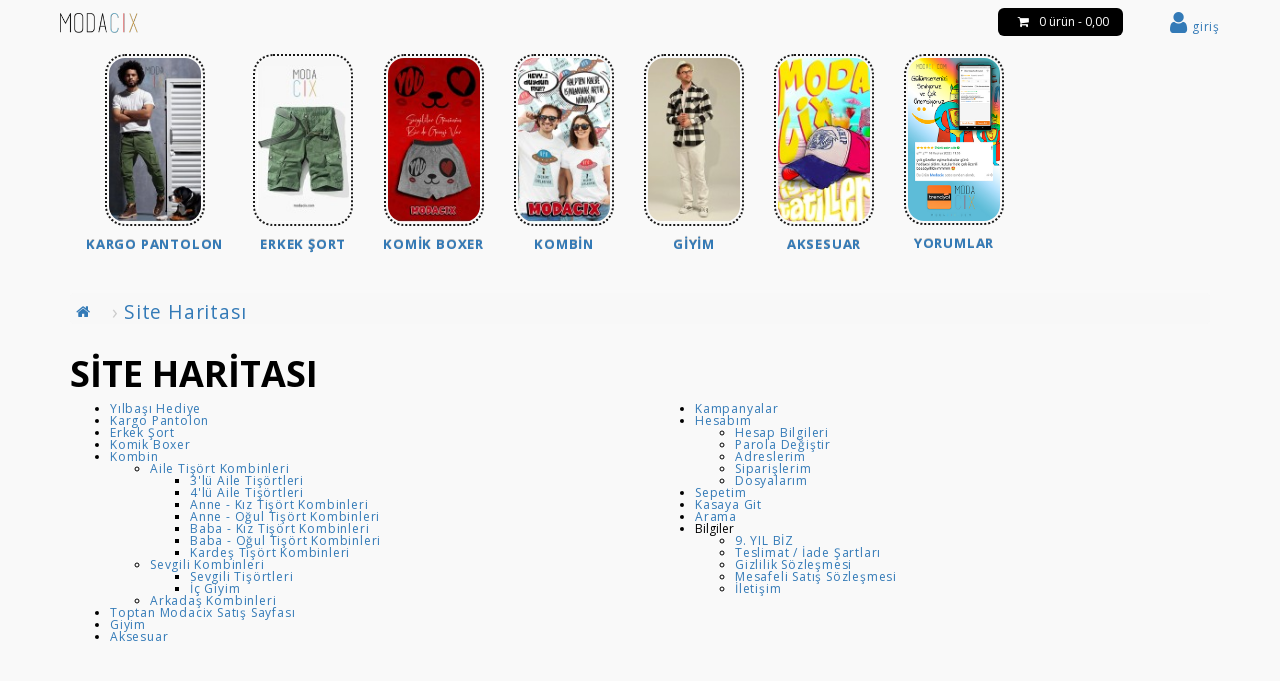

--- FILE ---
content_type: text/html; charset=utf-8
request_url: https://modacix.com/index.php?route=information/sitemap
body_size: 5759
content:
<!DOCTYPE html>
<!--[if IE]><![endif]-->
<!--[if IE 8 ]><html dir="ltr" lang="tr" class="ie8"><![endif]-->
<!--[if IE 9 ]><html dir="ltr" lang="tr" class="ie9"><![endif]-->
<!--[if (gt IE 9)|!(IE)]><!-->
<html dir="ltr" lang="tr">
<!--<![endif]-->
<head>
<meta charset="UTF-8">
<meta name="viewport" content="width=device-width, initial-scale=1">
<meta http-equiv="X-UA-Compatible" content="IE=edge">
<title>Site Haritası</title>
<base href="https://modacix.com/"/>
<link rel="preload" as="font" type="font/woff2" href="https://modacix.com/catalog/view/javascript/font-awesome/fonts/fontawesome-webfont.woff2?v=4.7.0" crossorigin>
<!-- Optimize edilmiş Google Fonts: Open Sans -->
<link rel="preconnect" href="https://fonts.googleapis.com" crossorigin>
<link rel="preconnect" href="https://fonts.gstatic.com" crossorigin>
<link href="https://fonts.googleapis.com/css2?family=Open+Sans:ital,wght@0,300;0,400;0,700;1,400&display=swap" rel="stylesheet">


<link href="catalog/view/javascript/bootstrap/css/bootstrap.min.css" rel="stylesheet" media="screen">
<link href="catalog/view/javascript/font-awesome/css/font-awesome.min.css" rel="stylesheet">
<link href="catalog/view/theme/default/stylesheet/stylesheet.css" rel="stylesheet">
<link href="https://modacix.com/image/catalog/z-ikon/114-114-saydam.png" rel="icon" />
        
        
        
        
        
        
        
        
        

<script src="catalog/view/javascript/jquery/jquery-2.1.1.min.js"></script>
<script src="catalog/view/javascript/common.js" defer></script>

<script src="catalog/view/javascript/bootstrap/js/bootstrap.min.js" defer></script>

<!-- Google tag (gtag.js) -->
<script async src="https://www.googletagmanager.com/gtag/js?id=AW-957819078"></script>
<script>
  window.dataLayer = window.dataLayer || [];
  function gtag(){dataLayer.push(arguments);}
  gtag('js', new Date());

  gtag('config', 'AW-957819078');
</script>



<meta name="robots" content="max-snippet:50, max-image-preview:large" />
<!-- Meta Pixel Code -->
<script>
!function(f,b,e,v,n,t,s)
{if(f.fbq)return;n=f.fbq=function(){n.callMethod?
n.callMethod.apply(n,arguments):n.queue.push(arguments)};
if(!f._fbq)f._fbq=n;n.push=n;n.loaded=!0;n.version='2.0';
n.queue=[];t=b.createElement(e);t.async=!0;
t.src=v;s=b.getElementsByTagName(e)[0];
s.parentNode.insertBefore(t,s)}(window, document,'script',
'https://connect.facebook.net/en_US/fbevents.js');
fbq('init', '1413731752479060');
fbq('track', 'PageView');
</script>
<noscript><img height="1" width="1" style="display:none"
src="https://www.facebook.com/tr?id=1413731752479060&ev=PageView&noscript=1"
/></noscript>
<!-- End Meta Pixel Code -->
</head>
<body class="page-information-sitemap">

<header>


  <div class="header-content">  <div class="container">
    <div class="row  col-genislet">
    <div class="col-xs-2 visible-xs">
  	    <div id="top-links" class="nav hidden-sm hidden-md hidden-lg">
   

		
	<!--  <li><div id="search" class="input-group">
  <input type="text" name="search" value="" placeholder="Ne aramıştınız?" class="form-control input-lg" />
  <span class="input-group-btn">
    <button type="button" class="btn btn-default btn-lg"><i class="fa fa-search"></i></button>
  </span>
</div></li>-->
    

          
     
		
		
    
     <!--     <li class="btn btn-light list-inline-item>
		<a href="https://modacix.com/index.php?route=account/wishlist" id="wishlist-total" title="A. Listem (0)"><i class="fa fa-heart fa-2x"></i> 
		<span class="hidden-xs hidden-sm hidden-md">A. Listem (0)</span></a></li>   <li class="list-inline-item"><a href="https://modacix.com/index.php?route=information/contact">
		<i class="fa fa-phone fa-2x"></i></a> <span class="hidden-xs hidden-sm hidden-md">0212 520 9 520</span></li> <li class="btn btn-light list-inline-item"><a href="https://modacix.com/index.php?route=checkout/cart"
	 title="Sepetim"><i class="fa fa-shopping-cart"></i> <span class="hidden-xs hidden-sm hidden-md">
	 Sepetim</span></a></li>
        <li class="btn btn-light list-inline-item"><a href="https://modacix.com/index.php?route=checkout/checkout" title="Kasaya Git"><i class="fa fa-share"></i> <span class="hidden-xs hidden-sm hidden-md">Kasaya Git</span></a></li>
     -->  
	  
  <nav itemscope itemtype="https://schema.org/SiteNavigationElement" 
  id="menu" 
  class="navbar" 
  role="navigation"
  aria-label="Ana Kategori Menüsü" >

    <div class="navbar-header">
      <button type="button" 
      class="btn btn-navbar navbar-toggle pull-left" 
        data-toggle="collapse" data-target=".navbar-ex1-collapse" 
        aria-expanded="false" aria-controls="menu">
        <i class="fa fa-bars" aria-hidden="true"></i> 
        <span class="sr-only">Menüyü Aç</span>
      </button>
    </div>

    <div class="collapse navbar-collapse navbar-ex1-collapse collapse-genis">
        <!-- Menubar rolü üst listeye -->
      <ul class="nav navbar-nav" role="menubar">
                              <li itemprop="name" role="none">
              <a itemprop="url" href="https://modacix.com/kargo-pantolon" role="menuitem">
                <img src="https://modacix.com/image/cache/catalog/kesfet/MC17421-kucuk-100x178.jpg" height="178" width="100" 
                     alt="Kargo Pantolon Kategorisi" title="Kargo Pantolon" loading="lazy">
                <span>Kargo Pantolon</span>
              </a>
            </li>
                                        <li itemprop="name" role="none">
              <a itemprop="url" href="https://modacix.com/sort-kapri-bermuda" role="menuitem">
                <img src="https://modacix.com/image/cache/catalog/kesfet/MC1105232012-kucuk-100x178.jpg" height="178" width="100" 
                     alt="Erkek Şort Kategorisi" title="Erkek Şort" loading="lazy">
                <span>Erkek Şort</span>
              </a>
            </li>
                                        <li itemprop="name" role="none">
              <a itemprop="url" href="https://modacix.com/boxer" role="menuitem">
                <img src="https://modacix.com/image/cache/catalog/kesfet/MC2401242307-sevgililer-gunu-kesfet-kucuk-100x178.jpg" height="178" width="100" 
                     alt="Komik Boxer Kategorisi" title="Komik Boxer" loading="lazy">
                <span>Komik Boxer</span>
              </a>
            </li>
                                        <li itemprop="name" class="dropdown" role="none">
              <a itemtype="https://schema.org/SiteNavigationElement" itemprop="url" href="https://modacix.com/kombin"
                role="menuitem" class="dropdown-toggle" data-toggle="dropdown" aria-haspopup="true" aria-expanded="false">
                <img src="https://modacix.com/image/cache/catalog/kesfet/MC2501241853-100x178.jpg" height="178" width="100" alt="Kombin Kategorisindeki Modeller"
                 title="Kombin" loading="lazy">
                <span>Kombin</span>
              </a>
                <!-- Alt menüye role="menu" -->
              <div class="dropdown-menu" role="menu">
                <div class="dropdown-inner">
                                      <ul class="list-unstyled" role="none">
                                              <li itemprop="name" role="none">
                          <a itemprop="url" href="https://modacix.com/kombin/aile-tisort-kombinleri" role="none">
                        <img src="https://modacix.com/image/cache/catalog/kesfet/MC262300-56x100.jpg" height="100" width="56" 
                                 alt="Aile Tişört Kombinleri Kombinleri" title="Aile Tişört Kombinleri" loading="lazy">
                            <div class="sagmenu"> <span>Aile Tişört Kombinleri</span></div>
                          </a>
                        </li>
                                              <li itemprop="name" role="none">
                          <a itemprop="url" href="https://modacix.com/kombin/sevgili-kombinleri" role="none">
                        <img src="https://modacix.com/image/cache/catalog/kesfet/MC2501241853-56x100.jpg" height="100" width="56" 
                                 alt="Sevgili Kombinleri Kombinleri" title="Sevgili Kombinleri" loading="lazy">
                            <div class="sagmenu"> <span>Sevgili Kombinleri</span></div>
                          </a>
                        </li>
                                              <li itemprop="name" role="none">
                          <a itemprop="url" href="https://modacix.com/kombin/best-friend-tişörtleri" role="none">
                        <img src="https://modacix.com/image/cache/catalog/kesfet/MC1410220020-56x100.jpg" height="100" width="56" 
                                 alt="Arkadaş Kombinleri Kombinleri" title="Arkadaş Kombinleri" loading="lazy">
                            <div class="sagmenu"> <span>Arkadaş Kombinleri</span></div>
                          </a>
                        </li>
                                          </ul>
                                  </div>
                <a href="https://modacix.com/kombin" class="see-all" role="menuitem">Hepsini Gör</a>
              </div>
            </li>
                                        <li itemprop="name" role="none">
              <a itemprop="url" href="https://modacix.com/giyim" role="menuitem">
                <img src="https://modacix.com/image/cache/catalog/kesfet/MC1202240011-kucuk-100x178.jpg" height="178" width="100" 
                     alt="Giyim Kategorisi" title="Giyim" loading="lazy">
                <span>Giyim</span>
              </a>
            </li>
                                        <li itemprop="name" role="none">
              <a itemprop="url" href="https://modacix.com/aksesuar" role="menuitem">
                <img src="https://modacix.com/image/cache/catalog/kesfet/MC103191-100x178.jpg" height="178" width="100" 
                     alt="Aksesuar Kategorisi" title="Aksesuar" loading="lazy">
                <span>Aksesuar</span>
              </a>
            </li>
                  
       <!-- Ekstra menü -->
        <li role="none">
          <a itemprop="url" href="https://modacix.com/blog/musteri-memnuniyeti-urun-yorumlari" role="menuitem">
            <img src="https://modacix.com/image/catalog/kesfet/MC100620192-kesfet.jpg" 
                 height="178" width="100" alt="Müşteri Yorumları" title="Müşteri Yorumları" loading="lazy">
            <span>Yorumlar</span>
          </a>
        </li>
      </ul>
    </div>
  </nav>


    </div>
  </div>

	  
	  	 <div class="col-sm-3 col-xs-3">
<div class="hidden-xs" id="logo">
		<a href="https://modacix.com/index.php?route=common/home"><img src="https://modacix.com/image/catalog/z-ikon/modacix-145px.png" title="Modacix.com"  alt="Modacix.com" class="img-responsive" /></a></div>
         <div class="hidden-sm hidden-md hidden-lg" id="logo"><a href="https://modacix.com/index.php?route=common/home"><img src="https://modacix.com/image/catalog/z-ikon/modacix-145px.png" title="Modacix.com" alt="Modacix.com" 
		 class="img-responsive" /></a></div>
		  
              </div>
        <div class="col-sm-1 col-xs-2 pull-right hesap">  
		           <a href="https://modacix.com/index.php?route=account/login"><i class="fa fa-user fa-2x"></i> <span class="hidden-xs hidden-sm hidden-md">giriş</span> </a>
            		</div> 
       
  <div class="col-sm-8 col-xs-5">
  	<div id="cart" class="btn-group btn-block pull-right" itemscope itemtype="https://schema.org/ShoppingCart">
  <button type="button" data-toggle="dropdown" data-loading-text="Yükleniyor..." class="btn btn-inverse btn-block btn-lg dropdown-toggle"><i class="fa fa-shopping-cart"></i> <span id="cart-total">0 ürün - 0,00</span></button>
  <ul class="dropdown-menu dropdown-menu-left" role="menu">
        <li>
      <p class="text-center">Alışveriş sepetiniz boş!</p>
    </li>
      </ul>
</div>

  </div>

    
     

    </div>
  
  </div>
  </div>
  
</header>


<nav id="top" class="hidden-xs">


  <div class="container hidden-xs">
  
  
  <nav itemscope itemtype="https://schema.org/SiteNavigationElement" 
  id="menu" 
  class="navbar" 
  role="navigation"
  aria-label="Ana Kategori Menüsü" >

    <div class="navbar-header">
      <button type="button" 
      class="btn btn-navbar navbar-toggle pull-left" 
        data-toggle="collapse" data-target=".navbar-ex1-collapse" 
        aria-expanded="false" aria-controls="menu">
        <i class="fa fa-bars" aria-hidden="true"></i> 
        <span class="sr-only">Menüyü Aç</span>
      </button>
    </div>

    <div class="collapse navbar-collapse navbar-ex1-collapse collapse-genis">
        <!-- Menubar rolü üst listeye -->
      <ul class="nav navbar-nav" role="menubar">
                              <li itemprop="name" role="none">
              <a itemprop="url" href="https://modacix.com/kargo-pantolon" role="menuitem">
                <img src="https://modacix.com/image/cache/catalog/kesfet/MC17421-kucuk-100x178.jpg" height="178" width="100" 
                     alt="Kargo Pantolon Kategorisi" title="Kargo Pantolon" loading="lazy">
                <span>Kargo Pantolon</span>
              </a>
            </li>
                                        <li itemprop="name" role="none">
              <a itemprop="url" href="https://modacix.com/sort-kapri-bermuda" role="menuitem">
                <img src="https://modacix.com/image/cache/catalog/kesfet/MC1105232012-kucuk-100x178.jpg" height="178" width="100" 
                     alt="Erkek Şort Kategorisi" title="Erkek Şort" loading="lazy">
                <span>Erkek Şort</span>
              </a>
            </li>
                                        <li itemprop="name" role="none">
              <a itemprop="url" href="https://modacix.com/boxer" role="menuitem">
                <img src="https://modacix.com/image/cache/catalog/kesfet/MC2401242307-sevgililer-gunu-kesfet-kucuk-100x178.jpg" height="178" width="100" 
                     alt="Komik Boxer Kategorisi" title="Komik Boxer" loading="lazy">
                <span>Komik Boxer</span>
              </a>
            </li>
                                        <li itemprop="name" class="dropdown" role="none">
              <a itemtype="https://schema.org/SiteNavigationElement" itemprop="url" href="https://modacix.com/kombin"
                role="menuitem" class="dropdown-toggle" data-toggle="dropdown" aria-haspopup="true" aria-expanded="false">
                <img src="https://modacix.com/image/cache/catalog/kesfet/MC2501241853-100x178.jpg" height="178" width="100" alt="Kombin Kategorisindeki Modeller"
                 title="Kombin" loading="lazy">
                <span>Kombin</span>
              </a>
                <!-- Alt menüye role="menu" -->
              <div class="dropdown-menu" role="menu">
                <div class="dropdown-inner">
                                      <ul class="list-unstyled" role="none">
                                              <li itemprop="name" role="none">
                          <a itemprop="url" href="https://modacix.com/kombin/aile-tisort-kombinleri" role="none">
                        <img src="https://modacix.com/image/cache/catalog/kesfet/MC262300-56x100.jpg" height="100" width="56" 
                                 alt="Aile Tişört Kombinleri Kombinleri" title="Aile Tişört Kombinleri" loading="lazy">
                            <div class="sagmenu"> <span>Aile Tişört Kombinleri</span></div>
                          </a>
                        </li>
                                              <li itemprop="name" role="none">
                          <a itemprop="url" href="https://modacix.com/kombin/sevgili-kombinleri" role="none">
                        <img src="https://modacix.com/image/cache/catalog/kesfet/MC2501241853-56x100.jpg" height="100" width="56" 
                                 alt="Sevgili Kombinleri Kombinleri" title="Sevgili Kombinleri" loading="lazy">
                            <div class="sagmenu"> <span>Sevgili Kombinleri</span></div>
                          </a>
                        </li>
                                              <li itemprop="name" role="none">
                          <a itemprop="url" href="https://modacix.com/kombin/best-friend-tişörtleri" role="none">
                        <img src="https://modacix.com/image/cache/catalog/kesfet/MC1410220020-56x100.jpg" height="100" width="56" 
                                 alt="Arkadaş Kombinleri Kombinleri" title="Arkadaş Kombinleri" loading="lazy">
                            <div class="sagmenu"> <span>Arkadaş Kombinleri</span></div>
                          </a>
                        </li>
                                          </ul>
                                  </div>
                <a href="https://modacix.com/kombin" class="see-all" role="menuitem">Hepsini Gör</a>
              </div>
            </li>
                                        <li itemprop="name" role="none">
              <a itemprop="url" href="https://modacix.com/giyim" role="menuitem">
                <img src="https://modacix.com/image/cache/catalog/kesfet/MC1202240011-kucuk-100x178.jpg" height="178" width="100" 
                     alt="Giyim Kategorisi" title="Giyim" loading="lazy">
                <span>Giyim</span>
              </a>
            </li>
                                        <li itemprop="name" role="none">
              <a itemprop="url" href="https://modacix.com/aksesuar" role="menuitem">
                <img src="https://modacix.com/image/cache/catalog/kesfet/MC103191-100x178.jpg" height="178" width="100" 
                     alt="Aksesuar Kategorisi" title="Aksesuar" loading="lazy">
                <span>Aksesuar</span>
              </a>
            </li>
                  
       <!-- Ekstra menü -->
        <li role="none">
          <a itemprop="url" href="https://modacix.com/blog/musteri-memnuniyeti-urun-yorumlari" role="menuitem">
            <img src="https://modacix.com/image/catalog/kesfet/MC100620192-kesfet.jpg" 
                 height="178" width="100" alt="Müşteri Yorumları" title="Müşteri Yorumları" loading="lazy">
            <span>Yorumlar</span>
          </a>
        </li>
      </ul>
    </div>
  </nav>


  
   
    

  </div>


</nav>



<div id="information-sitemap" class="container">
  <ul class="breadcrumb">
        <li><a href="https://modacix.com/index.php?route=common/home"><i class="fa fa-home"></i></a></li>
        <li><a href="https://modacix.com/index.php?route=information/sitemap">Site Haritası</a></li>
      </ul>
  <div class="row">
                <div id="content" class="col-sm-12">
      <h1>Site Haritası</h1>
      <div class="row">
        <div class="col-sm-6">
          <ul>
                        <li><a href="https://modacix.com/yilbasi-hediyeleri">Yılbaşı Hediye</a>
                          </li>
                        <li><a href="https://modacix.com/kargo-pantolon">Kargo Pantolon</a>
                          </li>
                        <li><a href="https://modacix.com/sort-kapri-bermuda">Erkek Şort</a>
                          </li>
                        <li><a href="https://modacix.com/boxer">Komik Boxer</a>
                          </li>
                        <li><a href="https://modacix.com/kombin">Kombin</a>
                            <ul>
                                <li><a href="https://modacix.com/kombin/aile-tisort-kombinleri">Aile Tişört Kombinleri</a>
                                    <ul>
                                        <li><a href="https://modacix.com/kombin/aile-tisort-kombinleri/3lu-aile-tisort-kombinleri">3'lü Aile Tişörtleri</a></li>
                                        <li><a href="https://modacix.com/kombin/aile-tisort-kombinleri/4-lu-aile-kombinleri">4'lü Aile Tişörtleri</a></li>
                                        <li><a href="https://modacix.com/kombin/aile-tisort-kombinleri/anne-kiz-kombin">Anne - Kız Tişört Kombinleri</a></li>
                                        <li><a href="https://modacix.com/kombin/aile-tisort-kombinleri/anne-ogul-kombin">Anne - Oğul Tişört Kombinleri</a></li>
                                        <li><a href="https://modacix.com/kombin/aile-tisort-kombinleri/baba-kiz-tisor-kombin">Baba - Kız Tişört Kombinleri</a></li>
                                        <li><a href="https://modacix.com/kombin/aile-tisort-kombinleri/baba-agul-tisort">Baba - Oğul Tişört Kombinleri</a></li>
                                        <li><a href="https://modacix.com/kombin/aile-tisort-kombinleri/kardes-kombinleri">Kardeş Tişört Kombinleri</a></li>
                                      </ul>
                                  </li>
                                <li><a href="https://modacix.com/kombin/sevgili-kombinleri">Sevgili Kombinleri</a>
                                    <ul>
                                        <li><a href="https://modacix.com/kombin/sevgili-kombinleri/sevgili-tisortleri">Sevgili Tişörtleri</a></li>
                                        <li><a href="https://modacix.com/kombin/sevgili-kombinleri/sevgili-ic-camasiri">İç Giyim</a></li>
                                      </ul>
                                  </li>
                                <li><a href="https://modacix.com/kombin/best-friend-tişörtleri">Arkadaş Kombinleri</a>
                                  </li>
                              </ul>
                          </li>
                        <li><a href="https://modacix.com/toptan">Toptan Modacix Satış Sayfası</a>
                          </li>
                        <li><a href="https://modacix.com/giyim">Giyim</a>
                          </li>
                        <li><a href="https://modacix.com/aksesuar">Aksesuar</a>
                          </li>
                      </ul>
        </div>
        <div class="col-sm-6">
          <ul>
            <li><a href="https://modacix.com/index.php?route=product/special">Kampanyalar</a></li>
            <li><a href="https://modacix.com/index.php?route=account/account">Hesabım</a>
              <ul>
                <li><a href="https://modacix.com/index.php?route=account/edit">Hesap Bilgileri</a></li>
                <li><a href="https://modacix.com/index.php?route=account/password">Parola Değiştir</a></li>
                <li><a href="https://modacix.com/index.php?route=account/address">Adreslerim</a></li>
                <li><a href="https://modacix.com/index.php?route=account/order">Siparişlerim</a></li>
                <li><a href="https://modacix.com/index.php?route=account/download">Dosyalarım</a></li>
              </ul>
            </li>
            <li><a href="https://modacix.com/index.php?route=account/order">Sepetim</a></li>
            <li><a href="https://modacix.com/index.php?route=checkout/checkout">Kasaya Git</a></li>
            <li><a href="https://modacix.com/index.php?route=product/search">Arama</a></li>
            <li>Bilgiler
              <ul>
                                <li><a href="https://modacix.com/hakkimizda">9. YIL BİZ</a></li>
                                <li><a href="https://modacix.com/teslimat-iade-sartlari">Teslimat / İade Şartları</a></li>
                                <li><a href="https://modacix.com/gizlilik-sozlesmesi">Gizlilik Sözleşmesi</a></li>
                                <li><a href="https://modacix.com/mesafeli-satis-sozlesmesi">Mesafeli Satış Sözleşmesi</a></li>
                                <li><a href="https://modacix.com/index.php?route=information/contact">İletişim</a></li>
              </ul>
            </li>
          </ul>
        </div>
      </div>
      </div>
    </div>
</div>
<footer class="footer" role="contentinfo">
  <div class="container">
    <div class="row">

      <div class="col-sm-3">
        <h5>MODACİX</h5>

        <a class="btn btn-secondary btn-block btn-store"
           href="https://www.trendyol.com/magaza/modacix-m-352998?sst=0"
           title="Trendyol mağazamız"
           target="_blank" rel="noopener noreferrer nofollow">
          <img class="store-logo" src="https://cdn.dsmcdn.com/web/logo/ty-logo.svg"
               alt="Trendyol" width="111" height="32" loading="lazy">
          <br>Trendyol’da<br>Takip Et
        </a>

        <a class="btn btn-secondary btn-block btn-store"
           href="https://instagram.com/modacixcom"
           title="Instagram"
           target="_blank" rel="noopener noreferrer nofollow">
          <i class="fa fa-instagram fa-2x icon-ig" aria-hidden="true"></i>
          <br>Instagram’da<br>Takip Et
        </a>

        <ul class="list-unstyled contact-list" aria-label="İletişim">
          <li class="lead"><b>WhatsApp Sipariş</b></li>
          <li class="lead">
            <i class="fa fa-whatsapp fa-2x" style="color:#0fd726" aria-hidden="true"></i>
            <a href="https://wa.me/905538031693">0553 803 16 93</a>
          </li>
          <li class="lead"><b>Müşteri Hizmetleri</b></li>
          <li class="lead">
            <i class="fa fa-phone fa-2x" aria-hidden="true"></i>
            <a href="tel:+902125209520">0212 520 9 520</a>
          </li>
        </ul>

        <h5>
          <a class="btn btn-secondary btn-block btn-store" href="https://modacix.com/toptan" title="Toptan satış">
            Toptan
          </a>
        </h5>
      </div>

      <div class="col-sm-3">
        <h5>Müşteri Servisi</h5>
        <ul class="list-unstyled" aria-label="Müşteri hizmetleri">
                                    <li><a href="https://modacix.com/hakkimizda">9. YIL BİZ</a></li>
                          <li><a href="https://modacix.com/teslimat-iade-sartlari">Teslimat / İade Şartları</a></li>
                          <li><a href="https://modacix.com/gizlilik-sozlesmesi">Gizlilik Sözleşmesi</a></li>
                          <li><a href="https://modacix.com/mesafeli-satis-sozlesmesi">Mesafeli Satış Sözleşmesi</a></li>
                                <li><a href="https://modacix.com/index.php?route=information/contact">İletişim</a></li>
          <li><a href="https://modacix.com/index.php?route=account/return/add">Ürün İadesi</a></li>
          <li><a href="https://modacix.com/index.php?route=information/sitemap">Site Haritası</a></li>
        </ul>
      </div>

      <div class="col-sm-3">
        <h5>Modacix Sosyal</h5>
        <ul class="list-unstyled" aria-label="Sosyal medya">
          <li><a href="https://instagram.com/modacixcom" target="_blank" rel="noopener noreferrer nofollow" title="Instagram"><i class="fa fa-instagram" aria-hidden="true"></i> Instagram</a></li>
          <li><a href="https://x.com/modacix" target="_blank" rel="noopener noreferrer nofollow" title="x"><i class="fa fa-twitter" aria-hidden="true"></i> X</a></li>
          <li><a href="https://facebook.com/modacixcom" target="_blank" rel="noopener noreferrer nofollow" title="Facebook"><i class="fa fa-facebook" aria-hidden="true"></i> Facebook</a></li>
          <li><a href="https://pinterest.com/modacix/" target="_blank" rel="noopener noreferrer nofollow" title="Pinterest"><i class="fa fa-pinterest" aria-hidden="true"></i> Pinterest</a></li>
          <li><a href="https://modacix.tumblr.com/" target="_blank" rel="noopener noreferrer nofollow" title="Tumblr"><i class="fa fa-tumblr" aria-hidden="true"></i> Tumblr</a></li>
          <li><a href="https://www.youtube.com/c/Modacixcom" target="_blank" rel="noopener noreferrer nofollow" title="YouTube"><i class="fa fa-youtube" aria-hidden="true"></i> YouTube</a></li>
          <li><a class="rss" href="https://modacix.com/sitemap.xml" target="_blank" rel="noopener" title="RSS"><i class="fa fa-rss" aria-hidden="true"></i> RSS Site Map</a></li>
          <li><a href="https://modacix.com/blog" title="Cix Blog">Cix Blog</a></li>
        </ul>
      </div>

      <div class="col-sm-3">
        <h5>Hesabım</h5>
        <ul class="list-unstyled" aria-label="Hesabım">
          <li><a href="https://modacix.com/index.php?route=account/account">Hesabım</a></li>
          <li><a href="https://modacix.com/index.php?route=account/order">Siparişlerim</a></li>
          <li><a href="https://modacix.com/index.php?route=account/wishlist">Alışveriş Listem</a></li>
          <li><a href="https://modacix.com/index.php?route=account/newsletter">Bülten Aboneliği</a></li>
          <li><br><img alt="iyzico" width="110" height="70" loading="lazy"
                   src="https://modacix.com/image/catalog/z-ikon/iyzico_uyeisyeri_70x110.png"></li>
        </ul>
      </div>

    </div>
    <hr>
    <p><p>Modacix.com &copy; 2025 - Tüm Hakları Saklıdır.</p><span class="small"><i class="fa fa-credit-card"></i>  <i class="fa fa-lock" aria-hidden="true"></i> Türkiye Resmi Ödeme Kuruluşu İYZİCO ve PCI DSS En Yüksek Seviye Güvenli Ödeme Altyapısı</span></p>
  </div>
</footer>


<!-- Mobilde dropdown açmak-->
<script type="text/javascript">
$(document).ready(function(){
  // Mobilde dropdown toggle butonları için
  $('.navbar-nav .dropdown-toggle').click(function(e){
    if ($(window).width() < 768) {
      e.preventDefault(); // Linkin normal davranışını engelle
      var $parent = $(this).parent();

      // Açık mı kontrol et, kapat veya aç
      if ($parent.hasClass('open')) {
        $parent.removeClass('open');
      } else {
        // Diğer açık dropdown'ları kapat
        $('.navbar-nav li.dropdown.open').removeClass('open');
        $parent.addClass('open');
      }
    }
  });
});</script>
<!-- jQuery ile mobilde dropdown tıklama aç-kapa-->
<script type="text/javascript">
$(document).ready(function(){
  $('.dropdown-toggle').click(function(e){
    if ($(window).width() < 768) {
      e.preventDefault();
      $(this).parent().toggleClass('open');
    }
  });
});</script>
<script>  // Menü masaüstünde üstüne gelince açılır mobilde tıklanınca
document.addEventListener("DOMContentLoaded", function () {
  if (window.innerWidth >= 992) {
    document.querySelectorAll("#menu .dropdown").forEach(function (dropdown) {
      dropdown.addEventListener("mouseenter", function () {
        this.classList.add("open");
      });
      dropdown.addEventListener("mouseleave", function () {
        this.classList.remove("open");
      });
    });
  }
});
</script><script> 
document.addEventListener('DOMContentLoaded', function() {
  const cartBtn = document.querySelector('#cart > button');
  if (cartBtn) {
    cartBtn.addEventListener('touchstart', function(e) {
      e.preventDefault();
      this.parentElement.classList.toggle('open');
    });
  }
});
</script>

<!-- touch / wheel event’lerini passive işaretle:-->
<script> 
document.addEventListener('touchstart', function(){}, {passive:true});
document.addEventListener('wheel', function(){}, {passive:true});
</script>

<script type="application/ld+json">
{
  "@context": "https://schema.org",
  "@type": "Organization",
  "name": "Modacix",
  "url": "https://modacix.com",
  "logo": "https://modacix.com/image/catalog/z-ikon/modacix-145px.png",
  "sameAs": ["https://www.trendyol.com/magaza/modacix-m-352998?sst=0",
    "https://instagram.com/modacixcom",
    "https://twitter.com/modacix",
    "https://facebook.com/modacixcom",
    "https://pinterest.com/modacix/",
    "https://modacix.tumblr.com/",
    "https://www.youtube.com/c/Modacixcom"
    
  ]
}
</script>

</body></html>

--- FILE ---
content_type: text/css
request_url: https://modacix.com/catalog/view/theme/default/stylesheet/stylesheet.css
body_size: 8472
content:
body {
	font-family: "Open Sans", sans-serif;
    font-weight: 400;
    color: #000;
    font-size: 12px;
    line-height: 1em;
    width: 100%;
    background: #f9f9f9;
}
h1, h2, h3, h4, h5, h6 {
	color: #000;
       text-transform: uppercase;font-weight: 600;
}

/* Ürün sayfası */
body.product-product {
    background-color: #f9f9f9;
}


/* Sepet */
body.checkout-cart {
    background-color: #e6fff0;
}

/* Ödeme */
body.checkout-checkout {
    background-color: #e6f0ff;
}

/* Anasayfa */
body.common-home {
    background-color: #ffffff;
}
/* default font size */

/* Override the bootstrap defaults */
/* Masaüstü tipografi */

h2 { font-size: 20px; line-height: 1.35; }
h3 { font-size: 18px; line-height: 1.4; }
h4 { font-size: 16px; line-height: 1.4; }
h5 { font-size: 14px; line-height: 1.45; }
h6 { font-size: 12px; line-height: 1.5; }

/* Tablet ve telefon */
@media (max-width: 768px) {
  h1 { font-size: 20px; }
  h2 { font-size: 18px; }
  h3 { font-size: 16px; }
  h4 { font-size: 14px; }
  h5 { font-size: 12px; }
  h6 { font-size: 11px; }
}

/* Küçük telefon (480px ve altı) */
@media (max-width: 480px) {
	.urun-sutun h1 {font-size: 16px; }


  h2 { font-size: 14px; }
  h3 { font-size: 13px; }
  h4 { font-size: 12px; }
  h5 { font-size: 11px; }
  h6 { font-size: 10x; }
}
a {

    letter-spacing: .8px;
	
}
p {line-height: 1.4em;}
a:hover {
	text-decoration: none;
}
legend {
	font-size: 18px;
	padding: 7px 0px
}
label {
	font-size: 12px;
	font-weight: normal;
}
blockquote {
    line-height: 1em;
}
details {
    padding: 5px;
    border-bottom: 1px solid #eee;
}
summary {
    font-weight: 600;
}
.fa {
    min-width: 25px;
}

.whatsapp-btn {
  display: block;
  align-items: center;
  gap: 8px;
  text-decoration: none;
  font-family: Arial, sans-serif;
  font-weight: bold;
  transition: all 0.3s ease;
}
.whatsapp-btn i {
  font-size: 20px;
}
/* 2 - Kenarlıklı */
.wa2 {
border: 2px solid #228B22;
    color: #228B22;
    padding: 10px 14px;
    border-radius: 6px;
    width: 47%;
    height: 50px;
    display: inline-block;
    float: left;;
}
.wa2:hover { background: #25D366; color: white; }
select.form-control, textarea.form-control, input[type="text"].form-control, input[type="password"].form-control, input[type="datetime"].form-control, input[type="datetime-local"].form-control, input[type="date"].form-control, input[type="month"].form-control, input[type="time"].form-control, input[type="week"].form-control, input[type="number"].form-control, input[type="email"].form-control, input[type="url"].form-control, input[type="search"].form-control, input[type="tel"].form-control, input[type="color"].form-control {
	font-size: 12px;
}
.product-care {
   margin-top: 20px;
    display: block;
    background: #fff;
}

.product-care h3 {
  font-weight: 700;
padding:15px;font-size:24px;
}
#urunOzellikleri li{
    padding: 10px;
    border-bottom: 1px solid #f6f6f6;
	}

#kumasOzellikleri li{
    padding: 10px;
    border-bottom: 1px solid #f6f6f6;
	}
#hediyeOnerileri li{
    padding: 10px;
    border-bottom: 1px solid #f6f6f6;
	}
#kargoKullanimi li{
    padding: 10px;
    border-bottom: 1px solid #f6f6f6;
	}
	#kullanimi li{
    padding: 10px;
    border-bottom: 1px solid #f6f6f6;
	}
	.feature-iconline {
   font-size: 2em;
    line-height: 1.4em;
}
.p-3 {
    font-size: 1.4em;border-bottom:1px solid #eee;padding:10px 5px;
}
.product-care .care-item {
  background: #Fff;
  padding: 15px 20px;
  display: flex;
  align-items: center;
  margin-bottom: 15px;
  border-radius: 6px;
}

.product-care .care-item i {
  width: 24px;
  height: 24px;
  font-size: 28px;
  line-height: 24px;
  margin-right: 10px;
  text-align: center;
  color: #333;
}

.product-care .care-item p {
  margin: 0;
  font-size: 14px;
  color: #444;
}
.product-care h3 a {
  color: #000;
}
.tab-content {
   border: 1px solid #f0e8e8;
    padding: 0px 15px;
    background: #fffdfd;
    border-radius: 5px;
    margin-top: -25px;
    margin-bottom: 20px;
}

  /* Sabit cart buton için ortak stil */
  #sticky-cart {
    position: fixed;
    left: 0;
    right: 0;
    z-index: 9999;
    display: none; /* Başta gizli */
  }

  /* Mobil: altta sabit */
  @media (max-width: 767px) {
    #sticky-cart {
      bottom: 0;
    }
  }

  /* Desktop: üstte sabit */
  @media (min-width: 768px) {
    #sticky-cart {
      top: 0;
    }
  }
/* Mobil uyum */
@media (max-width: 767px) {
	.product-care h3 {
    font-weight: 700;
    padding: 15px;
   
    margin: 1px;
}.product-care  {
   
    margin:0px;
}

  .product-care .care-item {
    padding: 12px 15px;
  }
  .product-care .care-item i {
    font-size: 22px;
    margin-right: 8px;
  }
  .product-care .care-item p {
    font-size: 15px;
  }
}

.trendyol {width: 47%; height: 50px;
    display: inline-block;
    align-items: center;
    gap: 10px;
    background: #fff;
    border: 1px solid #f27a1a;
    border-radius: 6px;
    padding: 10px 14px;
    color: #000;
}

.sagmenu{ width: %50; display: block;font-size: 0.6em;
  align-items: center; /* Dikey ortalama */
  gap: 10px;           /* Görseller ve isim arası boşluk */ }
.yorumsayi{ padding: 5px; }
.trendyol img { width: 60px; }
.input-group input, .input-group select, .input-group .dropdown-menu, .input-group .popover {
	font-size: 12px;
}
.input-group .input-group-addon {
	font-size: 12px;
	height: 30px;
}
/* Fix some bootstrap issues */
span.hidden-xs, span.hidden-sm, span.hidden-md, span.hidden-lg {
	display: inline;
}
div#tab-description {
    font-size: 2rem;
    line-height: 2.7rem;
}
.nav-tabs {
	margin-bottom: 15px;
}
.product-thumb .caption {
	min-height: 130px; /* başlık uzunluğuna göre ayarla */
    margin: 0 0 15px;
    display: flex;
    flex-direction: column;
    justify-content: space-between;
}

.product-thumb .product-title {
   min-height: 115px;
    line-height: 1.2;
    overflow: hidden;
    padding: 5px 0px;
}


#product-product {
    margin-top: -15px;
}
#product .form-group{
w
    margin: auto;
    margin-bottom: 0px;
}
.panel-title
 {
   font-size: 12px;
}
/* cart-popup */
#cart-popup .big-close {
  position: absolute;
  top: 5px;
  right: 10px;
  font-size: 32px;       /* Daha büyük ikon */
  font-weight: bold;
  color: #333;
  opacity: 0.9;
  padding: 10px;         /* Tıklama alanı geniş */
  line-height: 1;
  background: transparent;
  border: none;
  cursor: pointer;
  z-index: 1051;         /* Modal içi öğelerin üstünde */
}

#cart-popup .big-close:hover {
  opacity: 1;
  color: #000;
}


/**/

/*
div.required .control-label:before {
	content: '* ';
	color: #F00;
	font-weight: bold;
}*/
.product-cart-area {
  position: relative;
  margin-top: 15px;
}

.badge-container {
  display: flex;
  flex-wrap: wrap;
  gap: 8px;
  margin-top: 10px;

}

#badge-yorum {
display: inline-flex;
    align-items: center;
   font-size: 1.2em;
}


.badge {
 border-top: 1px solid #ddd;
    text-align: left;
    border-radius: 6px;
    width: 100%;
    background-color: transparent;
    font-weight: bold;
    color: #000;
    font-size: 14px;
    padding: 15px 8px 10px;
}

.badge-text1 {
color:#000;
}

.badge-icon {
  margin-right: 5px;
  font-size: 14px;
}
li.price {
 
        font-weight: 500;
    padding: 12px 0 0;
}
.text-danger{
padding: 10px 10px 0;
    font-size: 1.2em;
    font-weight: bold;
}
#button-cart .list-unstyled {display: inline-flex
;}
#button-cart {
	
font-weight: bold;
    background: #cc0505;
    display: flex
;
    align-items: center;
    justify-content: space-between;
    padding: 5px 25px;
}
#price {
    font-weight: bold;
    background: #cc0505;
    display: flex
;
    align-items: center;
    justify-content: space-between;}
.urun-sutun {
    justify-content: center;
    text-align: center;
    border: 1px solid #f0e8e8;
    padding: 10px;
    background: #fffdfd;
    border-radius: 5px;
  }
.urun-sutun h1 {
  margin:0;
  }
  .product-title h2 {font-size:0.8em;
  margin:0;
  }

/* Menü görsellerini responsive yap */
@media (min-width: 992px) {
  /* Masaüstünde hover ile açılır */
  #menu .dropdown:hover > .dropdown-menu {
    display: block;
    margin-top: 0;margin-left: -701.013px;
  }
}
.navbar-nav li a img {
  max-width: 100%;
  height: auto;
  display: block;
  margin: 0 auto 5px;
}

/* Dropdown menü varsayılan gizli */
.navbar .dropdown-menu {
  display: none;
  visibility: hidden;
  opacity: 0;
  transition: opacity .15s ease;
  margin-left: 0 !important; /* inline margin override */
}
/* Açık durumda görünür */
.navbar .dropdown.open > .dropdown-menu {
  display: block !important;
  visibility: visible !important;
  opacity: 1 !important;
  left: 0 !important;
  z-index: 2050;
}

/* Mobilde hover etkisi olmasın */
@media (max-width: 768px) {
  .navbar .dropdown-menu {
    display: block;
    visibility: visible;
    opacity: 1;
  }
}
.navbar-nav > li.dropdown > .dropdown-menu {
  display: none;
  position: absolute;
  background-color: #fff;
  min-width: 160px;
  z-index: 1000;
  box-shadow: 0 6px 12px rgba(0,0,0,.175);
}

.navbar-nav > li.dropdown.open > .dropdown-menu {
  display: block;
}

/* Mobil için dropdown menüyü statik yap */
@media (max-width: 767px) {
	
	.navbar-nav > li{
	padding:5px 10px;
	min-height:220px;
	}
	
  .navbar-nav > li.dropdown > .dropdown-menu {
    position: static;
    box-shadow: none;
  }
  
  .product-thumb .caption {
    min-height: 100px;
    margin: 0 0 15px;
    display: flex;
    flex-direction: column;
    justify-content: space-between;
}
.product-thumb .product-title {
    min-height: 50px;
  
}

  .breadcrumb {
    display: none !important;
  }

}

/* Dropdown menü mobilde tam genişlik */
.navbar-nav li.dropdown .dropdown-menu {
  display: none;
}

.navbar-nav li.dropdown.open .dropdown-menu {
  display: block;
}

@media (max-width: 767px) {
  .dropdown-menu {
	position: absolute;
    top: 100%;
  
  }
  .dropdown-inner ul {
    display: block;
    padding-left: 15px;
  }
  .dropdown-inner ul li {
    display: block;
    margin-bottom: 10px;
  }
}

/* Menü başlıklarının hizalanması */
.navbar-nav li a > span {
  display: block;
  text-align: center;
  font-weight: 800;
}

/* Menü toggle butonuna margin ver */
.navbar-header .navbar-toggle {
  margin-top: 8px;
}
/* breadcrumb */
.breadcrumb {
    background: #f8f8f8;
    padding: 6px 12px 0 6px;
    margin: 20px 0 10px;
    font-size: 1.6em;
}
.breadcrumb i {
	font-size: 15px;overflow-x: auto;
  white-space: nowrap;
  -webkit-overflow-scrolling: touch;
}
.breadcrumb > li {
	 padding: 5px 0px;
    position: relative;
    white-space: nowrap;
}
.breadcrumb > li + li:before {

	 content: "›"; padding: 0 6px; color: #ccc;
}

.breadcrumb > li:after {
	content: '';
	display: block;
	position: absolute;
	top: -3px;
	right: -5px;
	width: 26px;
	height: 26px;
	
}
html[dir=rtl] .breadcrumb > li::after {
  top: -3px;
  left: -5px;
  width: 26px;
  height: 26px;
  border-left: 1px solid #DDD;
  border-top: 1px solid #DDD;
  right: unset;
  border-right: unset;
  border-bottom:unset;

}/* row a col-genislet yazarsan içindegi koln padding 15 ten 5 e düşer */
.col-genislet > [class*="col-"] {
  padding-left: 5px;
  padding-right: 5px;
}
.collapse-genis.in
 {
position: relative;
    left: 0;
    right: auto;
    padding: 0;
    min-width: 303px;
    z-index: 1000;
}@media (max-width: 767px) {
.collapse-genis.in {
    position: absolute; /* veya fixed */
    top: 50px;          /* header varsa üstten boşluk bırak */
    left: 0;
    width: 100%;
    max-height: 110vh;   /* panelin yüksekliğini sınırlayabiliriz */
    overflow-y: auto;   /* içerik taşarsa scroll */
    z-index: 9999;      /* üstte görünmesini sağlar */
    background: #fff;   /* arka plan */
	border: 1px solid #eee;
}}
.header-content {
  
  align-items: center; /* dikey ortalar */
  justify-content: space-between; /* yatayda aralık */
 
}
/* Müşteri yorumları kutusu */
.customer-reviews-btn {
  display: flex;
  align-items: center;
  gap: 8px;
  color: #444;
  font-weight: 400;
  text-decoration: none;
}
.customer-reviews-btn .review-thumbnails img {
  border-radius: 50%;
}

/* Gradent to all drop down menus */
.dropdown-menu li > a:hover {
	text-decoration: none;
	color: #ffffff;
	background-color: #229ac8;
	background-image: linear-gradient(to bottom, #23a1d1, #1f90bb);
	background-repeat: repeat-x;
}

/* top */

#top {
	
    padding: 0;
    margin: 0;
    min-height: 33px;
    position: relative;
    font-size: 1.1em;
    font-weight: bold;
}
#top .container {
	padding: 0;
}
#top #form-currency .currency-select,
#top #form-language .language-select {
	text-align: left;
}
#top #form-currency .currency-select:hover,
#top #form-language .language-select:hover {
	text-shadow: none;
	color: #ffffff;
	background-color: #229ac8;
	background-image: linear-gradient(to bottom, #23a1d1, #1f90bb);
	background-repeat: repeat-x;
}
#top .btn-link, #top-links li, #top-links a {
	color: #888;
	text-shadow: 0 1px 0 #FFF;
	text-decoration: none;
}
#top .btn-link:hover, #top-links a:hover {
	color: #444;
}
#top-links .dropdown-menu a {
	text-shadow: none;
}
#top-links .dropdown-menu a:hover {
	color: #FFF;
}
#top .btn-link strong {
	font-size: 14px;
        line-height: 14px;
}
#top-links {
	padding-top: 6px;
}
#top-links a + a {

}
  .box { padding: 5px;
    margin: 5px 10px 10px;}
/* logo */
#logo {
	margin-top: 13px;
}
#logo a>img {
	height:20px;
}
/* search */
#search {
	margin-bottom: 10px;
    display: inline-block;
    width: 170px;
}
#search .input-lg {
	width: 100px;
    height: 40px;
    line-height: 20px;
    padding: 0 10px;
}
#search .btn-lg {
	font-size: 15px;
	line-height: 18px;
	padding: 10px 13px;
	text-shadow: 0 1px 0 #FFF;
}
/* cart */
#cart {
	    margin-bottom: 10px;
    position: relative;
    z-index: 999;
    width: 125px;top:8px;
}
#cart > .btn {
font-size: 12px;
    line-height: 11px;
    color: #FFF;
    background-color: #000;
    float: right;
    padding: 7px;
}
#cart.open > .btn {
	background-image: none;
	background-color: #FFFFFF;
	border: 1px solid #E6E6E6;
	color: #666;
	box-shadow: none;
	text-shadow: none;
}
#cart.open > .btn:hover {
	color: #444;
}
#cart .dropdown-menu {
	background: #eee;
	z-index: 1001;
}
#cart .dropdown-menu {
	min-width: 100%;
	overflow-y: auto;
	max-height: 800px;
	scrollbar-width: thin;
	overflow-x: hidden;
}
.nav>li {
  display: inline-block;
}
.nav>li>a>img{border-radius: 20px;
    border: 2px dotted #181818;
    padding: 2px;
}

@media (max-width: 478px) {
	#cart .dropdown-menu {
		width: 100%;
	}
	.product-gallery { margin-top: -9px; }
	

}
#cart .dropdown-menu table {
	margin-bottom: 10px;
}
#cart .dropdown-menu li > div {
	min-width: 427px;
	padding: 0 10px;
}
@media (max-width: 478px) {
	#cart .dropdown-menu li > div {
		min-width: 100%;
	}
}
#cart .dropdown-menu li p {
	margin: 20px 0;
}
/* menu */
    /* Bootstrap 3.3.5'te dropdown her zaman sağa yaslanıyor, bunu bozuyoruz */
 
#menu {

    border-radius: 4px;
    min-height: 40px;
    margin: auto;
    text-align: center;
   
}
.nav > li > a {
    font-size: 1em;
    text-shadow: 0 -1px 0 rgba(0, 0, 0, 0.25);
    min-height: 15px;
    text-transform: uppercase;
    line-height: 1.5;text-align: center;
}
#menu .nav > li > a {
	font-size: 1em;
    text-shadow: 0 -1px 0 rgba(0, 0, 0, 0.25);
    min-height: 50px;
    text-transform: uppercase;
    line-height: 2;
    text-align: center;
}
#menu .nav > li > a:hover, #menu .nav > li.open > a {
	background-color: rgba(187,32,32,.93);
    color: #fff;border-radius: 10px;
   
}
#menu .dropdown-menu {
padding-bottom: 0px;
    background: #eaeaea;
    border-top-left-radius: 10px;
    border-top-right-radius: 10px;
    border-bottom-left-radius: 34px;
    border-bottom-right-radius: 34px;
    
}
#menu .dropdown-inner {
	display: table;
}
#menu .dropdown-inner ul {
	display: table-cell;
}
#menu .dropdown-inner a {
	min-width: 160px;min-height: 115px;
	text-align: center;
    border-bottom: 1px solid #fcbfbf;;
    padding: 7px 10px;
	display: block;
	clear: both;
	line-height: 1.4em;
	color: #d31212;
	text-transform:uppercase;
	font-weight: bold;
    font-size: 1.1em;
}
#menu .dropdown-inner li a:hover {
	color: #FFFFFF;
}
#menu .see-all {
	display: block;
    margin-top: 0.5em;
    padding: 3px 20px;
    border-radius: 0;
    color: #fff;
    background: rgba(187,32,32,.93);
    font-size: 1.4em;
    line-height: 1.5em;
    border: 1px solid #565656;
    border-top-left-radius: 5px;
    border-top-right-radius: 5px;
    border-bottom-left-radius: 30px;
    border-bottom-right-radius: 30px;
    text-align: center;
    text-transform: uppercase;
}

#menu .see-all:hover, #menu .see-all:focus {
	text-decoration: none;
	color: #ffffff;
	background-color: #229ac8;
	background-image: linear-gradient(to bottom, #23a1d1, #1f90bb);
	background-repeat: repeat-x;
}
#menu #category {
	float: right;
	padding: 3px;
	font-size: 16px;
	font-weight: 700;
	line-height: 40px;

	text-shadow: 0 1px 0 rgba(0, 0, 0, 0.2);
}
.navbar-header{float: left;
    width: 100%;}
#menu .btn-navbar {
	left: 10px;
    font-size: 11px;
    font-stretch: expanded;
    color: #FFF;
    float: right;
    background-color: #229ac8;
    background-image: linear-gradient(to bottom, #23a1d1, #1f90bb);
    background-repeat: repeat-x;
    border-color: #1f90bb #1f90bb #145e7a;z-index: 125;
}

#menu .btn-navbar:hover, #menu .btn-navbar:focus, #menu .btn-navbar:active, #menu .btn-navbar.disabled, #menu .btn-navbar[disabled] {
	color: #ffffff;
	background-color: #229ac8;
}
#menu div.dropdown-inner ul li img{border-radius: 10px;
    border: 2px solid #eee;
    background: #fff;
    padding: 2px;float:left;}
	.hesap {
	top: 10px;text-align:right;
	}
	
	#cart .dropdown-menu-left {
 position: absolute;
  top: 100%;          /* butonun hemen altından aç */
  right: -58px;           /* menü sağa değil, butonun sağ kenarı hizasında */
  left: auto;         /* soldan konumlama devre dışı */
  min-width: 320px;   /* genişlik isteğe göre */
}

.product-page h2 {
    font-size: 1.6em;
}
.product-page {
    padding:10px;
}
.product-page p{
    font-size: 1.4em;
}
.trendyol2{  

    display: block;
    align-items: center;
    gap: 10px;
    padding: 10px;
   color: #000;}
   .trendyol2 img {
    height: 22px;

}
/* Genel ürün sayfası overlay */
/* Genel */

.moda-feature-block { margin-top: 20px; }

/* ----- MOBIL BG STİLLERİ ----- */

.mobile-feature .mobile-bg {
  position: relative;
  background-size: cover;
  background-position: center center;
  min-height: 320px;            /* mobilde yükseklik, istersen azalt/büyüt */
  border-radius: 8px;
  overflow: hidden;
}

/* koyu overlay, yazının okunması için */
.mobile-feature .mobile-overlay {
  position: absolute;
  inset: 0;
  background: linear-gradient(to bottom, rgba(0,0,0,0.35), rgba(0,0,0,0.6));
  z-index: 1;
}

/* Mobilde metin üstte; ortalanmış */
.mobile-feature .mobile-content {
  position: absolute;
  z-index: 2;
  top: 50%;
  left: 50%;
  transform: translate(-50%, -50%);
  color: #fff;
  text-align: left;
  padding: 16px;
  width: 90%;
}

/* Mobil yazı boyutları */
.mobile-feature .feature-title { font-size: 2em; line-height:1.05; margin:0 0 8px; font-weight:700;   color: #fff; }
.mobile-feature .feature-text { font-size: 14px; line-height:1.5; margin-bottom:10px;color:#fff;  }
.mobile-feature .feature-iconline { font-size: 2.2em; opacity:0.95;line-height: 1.4em; }

/* ----- DESKTOP STİLLERİ ----- */
.desktop-feature .feature-copy { padding: 24px;
    border: 1px solid #eee;
    border-radius: 10px;
    background: #fff; }
.feature-title { font-size: 3em;
    line-height: 1.05;
    margin: 0 0 8px;
    font-weight: 700;
  }
.feature-underline { width:50px;height:3px;background: #ef0000;margin:10px 0; }
.feature-text { font-size:16px; line-height:1.6; }

/* Görsel efektler */
.feature-img { border-radius:8px; transition: transform .35s ease, box-shadow .35s ease; }
.feature-img:hover { transform: scale(1.03); }

/* responsive ayar (opsiyonel) */
@media (max-width: 767px) {
  /* tablet altı: desktop bloğu gizle, mobil bloğu göster (bootstrap sınıf zaten yapıyor) */
  .desktop-feature { display: none; }
  .mobile-feature { display: block; }
}

@media (min-width: 768px) {
  .mobile-feature { display: none; }
  .desktop-feature { display: block; }
}

@media (min-width: 768px) {
	#menu .dropdown:hover .dropdown-menu {
		display: block;
	}
}
@media (max-width: 767px) {
			#product-product {
    margin-top: -55px;
}


	#menu {
		border-radius: 4px;        margin-top: -10px;
	}
	#menu div.dropdown-inner > ul.list-unstyled {
		display: block;
	}
	#menu div.dropdown-menu {
		margin-left: 0 !important;
		padding-bottom: 10px;
		background-color: rgba(0, 0, 0, 0.1);
	}
	#menu .dropdown-inner {
		display: block;
	}
	#menu .dropdown-inner a {
		width: 100%;
		text-align: left;
    border-bottom: 1px solid #eee;
    display: block;
    padding: 6px 0 6px 7px;
    clear: both;
    line-height: 75px;
    border-bottom: 1px solid #eee;
    color: #c03030!important;
    background-color: #fbfbfb!important;
	}
	#menu .dropdown-menu a:hover,
	#menu .dropdown-menu ul li a:hover {
		background: rgba(0, 0, 0, 0.1);
	}
	#menu .see-all {
		margin-top: 0;
    border-radius: 0;
    color: #fff;
    background: rgba(187,32,32,.93);
    font-size: 2em;
    line-height: 2em;
    border: 1px solid #565656;
    border-top-left-radius: 5px;
    border-top-right-radius: 5px;
    border-bottom-left-radius: 30px;
    border-bottom-right-radius: 30px;
	font-weight: bold;
	text-align: center;
	}
}
.yorumpuan {
    color: #76736f;
    font-weight: 700;
}
.baksh {
    padding: 10px;
}
#carouselyeni {
    padding: 10px 0;
}
/* content */
#content {
	min-height: 600px;
}

footer a {
 min-height: 35px;
    padding: 0px 16px;
    display: flex;
    align-items: center;
    justify-content: left;
}
/*galeri ürün sayfası*/
.product-thumbs {
  display: flex;
  flex-wrap: nowrap; /* Yan yana kaydırma için */
  overflow-x: auto; /* Taşan görselleri yatay kaydır */
  gap: 8px; /* Resimler arası boşluk */
  padding: 5px 0;
  -webkit-overflow-scrolling: touch; /* iOS için pürüzsüz kaydırma */
}

#main-image-wrapper {
  text-align: center;
  
}
#main-product-image {
  max-width: 100%;
  height: auto;
  cursor: pointer;
}
.product-thumbs-wrapper {
  overflow-x: auto;
  white-space: nowrap;
  -webkit-overflow-scrolling: touch;
  margin-bottom: 15px;
}
.product-thumbs img {
   height: 70px; /* Mobilde sabit yükseklik */
  flex-shrink: 0; /* Küçülmesini engelle */
  border-radius: 4px;
  object-fit: cover;
  cursor: pointer;
  margin-right: 10px;
  display: inline-block;
  cursor: pointer;
  border: 1px solid #ddd;
  transition: border 0.2s;
}


.product-thumbs img.active {
  border: 2px solid #f00;
}

@media (min-width: 768px) {
  .product-thumbs {
    flex-wrap: wrap; /* Tablet ve üstü ekranlarda alt alta da gelebilsin */
    overflow-x: visible;
  }
  .product-thumbs img {
    height: auto;
    max-width: 80px;
  }
}
/* footer */
footer {
	margin-top: 10px;
    padding: 10px;
	border-top: 1px solid #ddd;
footer hr {
	border-top: none;
	border-bottom: 1px solid #666;
}

footer a {
	color: #ccc;
}

footer a:hover {
	color: #fff;
}
footer h5 {
	font-family: 'Open Sans', sans-serif;
	font-size: 18px;
	font-weight: bold;
	color: #fff;
	text-transform:uppercase;
 }
/* alert */
.alert {
	padding: 8px 14px 8px 14px;
}

.pagination {
	margin: 0;
}
/* buttons */
.buttons {
	margin: 1em 0;
}
.btn {min-height: 48px;
  padding: 14px 16px;
  font-size: 16px;
	
	border: 1px solid #cccccc;
	border-radius: 4px;
	box-shadow: inset 0 1px 0 rgba(255,255,255,.2), 0 1px 2px rgba(0,0,0,.05);
}
.btn-xs {
	font-size: 9px;
}
.btn-sm {
	font-size: 10.2px;
}
.btn-lg {
	padding: 10px 16px;
	font-size: 15px;
}
.btn-group > .btn, .btn-group > .dropdown-menu, .btn-group > .popover {
	font-size: 12px;
}
.btn-group > .btn-xs {
	font-size: 9px;
}
.btn-group > .btn-sm {
	font-size: 10.2px;
}
.btn-group > .btn-lg {
	font-size: 15px;
}
.btn-default {
	font-weight: bold;
    color: #000;
    text-shadow: 0 1px 0 rgba(255, 255, 255, 0.5);
    background-image: linear-gradient(to bottom, #faa732, #fece00);
    background-repeat: repeat-x;
   border-color: #534f4f #787400 #7d5e00;
    background: #fece00;
}
.btn-default a{
	
    color: #000;
   
}
.btn-primary {
	color: #ffffff;
    text-shadow: 0 -1px 0 rgba(0, 0, 0, 0.25);
    background-color: #73c7e7;
    background-image: linear-gradient(to bottom, #22c3ff, #2791b8);
    background-repeat: repeat-x;
    border-color: #000000 #286278 #0d1f26;
}
.btn-secondary {
	color: #333;
    background-color: #f3f3f3;
    border-color: #ccc;
}
.btn-dark:hover, .btn-dark:active, .btn-dark.active, .btn-dark.disabled, .btn-dark[disabled] {
   color: #fff;
    background-color: #23272b;
    border-color: #1d2124;
}
.btn-primary:hover, .btn-primary:active, .btn-primary.active, .btn-primary.disabled, .btn-primary[disabled] {
	background-color: #1f90bb;
	background-position: 0 -15px;
}
.btn-warning {
	color: #000;
	text-shadow: 0 -1px 0 rgba(0, 0, 0, 0.25);
	background-color: #faa732;
	background-image: linear-gradient(to bottom, #fbb450, #f89406);
	background-repeat: repeat-x;
	border-color: #f89406 #f89406 #ad6704;
}
.btn-warning:hover, .btn-warning:active, .btn-warning.active, .btn-warning.disabled, .btn-warning[disabled] {
	box-shadow: inset 0 1000px 0 rgba(0, 0, 0, 0.1);
}
.btn-danger {
	color: #ffffff;
    text-shadow: 0 -1px 0 rgba(0, 0, 0, 0.25);
    background-color: #c61224;
    background-image: linear-gradient(to bottom, #bb0500, #d31d2e);
    background-repeat: repeat-x;
    border-color: #77000b;
}
.btn-danger:hover, .btn-danger:active, .btn-danger.active, .btn-danger.disabled, .btn-danger[disabled] {
	box-shadow: inset 0 1000px 0 rgba(0, 0, 0, 0.1);
}
.btn-success {
	color: #ffffff;
	text-shadow: 0 -1px 0 rgba(0, 0, 0, 0.25);
	background-color: #5bb75b;
	background-image: linear-gradient(to bottom, #62c462, #51a351);
	background-repeat: repeat-x;
	border-color: #51a351 #51a351 #387038;
}
.btn-success:hover, .btn-success:active, .btn-success.active, .btn-success.disabled, .btn-success[disabled] {
	box-shadow: inset 0 1000px 0 rgba(0, 0, 0, 0.1);
}
.btn-info {
	color: #ffffff;
	text-shadow: 0 -1px 0 rgba(0, 0, 0, 0.25);
	background-color: #df5c39;
	background-image: linear-gradient(to bottom, #e06342, #dc512c);
	background-repeat: repeat-x;
	border-color: #dc512c #dc512c #a2371a;
}
.btn-info:hover, .btn-info:active, .btn-info.active, .btn-info.disabled, .btn-info[disabled] {
	background-image: none;
	background-color: #df5c39;
}
.btn-link {
	border-color: rgba(0, 0, 0, 0);
	cursor: pointer;
	color: #23A1D1;
	border-radius: 0;
}
.btn-link, .btn-link:active, .btn-link[disabled] {
	background-color: rgba(0, 0, 0, 0);
	background-image: none;
	box-shadow: none;
}
.btn-inverse {
	color: #ffffff;
	text-shadow: 0 -1px 0 rgba(0, 0, 0, 0.25);
	background-color: #363636;
	background-image: linear-gradient(to bottom, #ef1010, #9b0000);
	background-repeat: repeat-x;
	border-color: #222222 #222222 #000000;
}
.btn-inverse:hover, .btn-inverse:active, .btn-inverse.active, .btn-inverse.disabled, .btn-inverse[disabled] {
	background-color: #222222;
	background-image: linear-gradient(to bottom, #333333, #111111);
}
/* list group */
.list-group a {
	border: 1px solid #DDDDDD;
	color: #888888;
	padding: 8px 12px;
}
.list-group a.active, .list-group a.active:hover, .list-group a:hover {
	color: #444444;
	background: #eeeeee;
	border: 1px solid #DDDDDD;
	text-shadow: 0 1px 0 #FFF;
}
/* carousel */
.carousel-caption {
	color: #FFFFFF;
	text-shadow: 0 1px 0 #000000;
}
.carousel-control .icon-prev:before {
	content: '\f053';
	font-family: FontAwesome;
}
.carousel-control .icon-next:before {
	content: '\f054';
	font-family: FontAwesome;
}
/* product list */
/* Tüm grid sütunları taşma yapmasın */

.product-layout {
  box-sizing: border-box;
  padding: 5px;
  overflow: hidden; /* Taşmayı keser */
}

/* Görsel alanı kare ve taşma yok */
.product-thumb {
  display: flex;
  flex-direction: column;
  height: 100%;
	border: 1px solid #ddd;
	margin-bottom: 20px;
    border-radius: 10px;
   -webkit-box-shadow: 0 1px 4px 0 rgb(0 0 0 / 14%);
    box-shadow: 0 1px 4px 0 rgb(0 0 0 / 14%);
    overflow: hidden;
    background: #fefefe;
}
.product-thumb .image {
 width: 100%;
  overflow: hidden;
}
.product-thumb .image a {
	display: block;
}
.product-thumb .image a:hover {
	opacity: 0.8;
}
/* Görseller responsive olsun */
.product-thumb .image img {
  display: block;
  max-width: 100%;
  height: auto;
  width: auto; /* HTML’de verilen width’i geçersiz kılar */
  object-fit: cover;
}
.product-grid .product-thumb .image {
	float: none;
}

@media (min-width: 767px) {
.product-list .product-thumb .image {
	float: left;
	padding: 0 15px;
}
.product-thumb .image {
    aspect-ratio: auto; /* Mobilde kare zorlamasın */
  }
}
/* Ürün açıklaması kalan alanı doldursun */
.caption {
  flex-grow: 1;
}
.product-thumb .caption {
	padding: 0 20px;
	min-height: 140px;
	text-align: center;
}
.product-list .product-thumb .caption {
	margin-left: 230px;
}
@media (max-width: 1200px) {
.product-grid .product-thumb .caption {
	min-height: 210px;
	padding: 0 10px;
}
}


@media (max-width: 767px) {

  .product-layout {
    padding: 5px 0;
  }
.product-list .product-thumb .caption {
	min-height: 0;
	margin-left: 0;
	padding: 0 10px;
}
.product-grid .product-thumb .caption {
	min-height: 0;
}
}
.product-thumb .rating {
	padding-bottom: 10px;
}
.rating{
	font-size:1.5em;
}
.rating {
  min-height: 40px; /* Kartın rating alan yüksekliği sabit */
  margin-top: 8px;
  display: flex;
  gap: 2px;
  justify-content: flex-start;
  align-items: center;
}

/* invisible sınıfı ile yıldızlar görünmez olur ama yer kaplar */
.invisible {
  visibility: hidden;
}

.rating .fa-stack {
	font-size: 8px;margin: 10px;

}
.rating .fa-star-o {
	color: #999;
	font-size: 30px;
}
.rating .fa-star {
	color: #FC0;
	font-size: 30px;
}
.rating .fa-star + .fa-star-o {
	color: #E69500;
}
.form-group{
	    margin-bottom: 5px;
}

.price {
	margin-bottom:10px;
}
h2.price {
	margin: 0;
}
.product-thumb .price {
	color: #444;
}
.product-thumb .price-new {
	font-weight: 600;
}
.product-thumb .price-old {
	color: #999;
	text-decoration: line-through;
	margin-left: 10px;
}
.product-thumb .price-tax {
	color: #999;
	font-size: 12px;
	display: block;
}
.product-thumb .button-group {
	border-top: 1px solid #ddd;
	background-color: #eee;
	overflow: auto;
}
.product-list .product-thumb .button-group {
	border-left: 1px solid #ddd;
}

@media (max-width: 768px) {
	.product-list .product-thumb .button-group {
		border-left: none;
	}
}
.product-thumb .button-group button {
	width: 60%;
	border: none;
	display: inline-block;
	float: left;
	background-color: #eee;
	color: #888;
	line-height: 38px;
	font-weight: bold;
	text-align: center;
	text-transform: uppercase;
}
.product-thumb .button-group button + button {
	width: 20%;
	border-left: 1px solid #ddd;
}
.product-thumb .button-group button:hover {
	color: #444;
	background-color: #ddd;
	text-decoration: none;
	cursor: pointer;
}
@media (max-width: 1200px) {
	.product-thumb .button-group button, .product-thumb .button-group button + button {
		width: 33.33%;
	}
}
@media (max-width: 767px) {
	.product-thumb .button-group button, .product-thumb .button-group button + button {
		width: 33.33%;
	}
}
.thumbnail{
	float:left;
	background-color: #f9f9f9; 
    border: 1px solid #f9f9f9
}
.thumbnails {
	overflow: auto;
	clear: both;
	list-style: none;
	padding: 0;
	margin: 0;
}
.thumbnails > li {
	margin-left: 20px;float:left;
}
.thumbnails {
	margin-left: -20px;
}
.thumbnails > img {
	width: 100%;
}
.image-additional a {
	margin-bottom: 10px;
	padding: 5px;
	display: block;
	border: 1px solid #ddd;
}/* 
.image-additional {
	max-width: 78px;
}*/
.thumbnails .image-additional {
	float: left;
	margin-left: 20px;
}

@media (min-width: 1200px) {
	#content .col-lg-2:nth-child(6n+1),
	#content .col-lg-3:nth-child(4n+1),
	#content .col-lg-4:nth-child(3n+1),
	#content .col-lg-6:nth-child(2n+1) {
		clear:left;
	}
}
@media (min-width: 992px) and (max-width: 1199px) {
	#content .col-md-2:nth-child(6n+1),
	#content .col-md-3:nth-child(4n+1),
	#content .col-md-4:nth-child(3n+1),
	#content .col-md-6:nth-child(2n+1) {
		clear:left;
	}
}
@media (min-width: 768px) and (max-width: 991px) {
	#content .col-sm-2:nth-child(6n+1),
	#content .col-sm-3:nth-child(4n+1),
	#content .col-sm-4:nth-child(3n+1),
	#content .col-sm-6:nth-child(2n+1) {
		clear:left;
	}
}
.whatsapkutu{line-height: 1em;
    padding: 7px 4px;
    margin-right: -6px;
    background: #ffffff;
    color: #1dbb64;
    border: 1px solid #cccccc;
    font-size: 11px;
    border-radius: 4px;}
.inlinekutu{line-height: 1em;
    float: left;
    padding: 7px 4px;
    margin-right: 0px;
    background: #25ebe9;
    border: 1px solid #cccccc;
    font-size: 15px;
    border-radius: 4px;
    display: inline-block;}	
	.inlinekutu1{line-height: 1em;
    float: left;
    padding: 7px 4px;
    margin-right: 0px;
    background: #fff;
    border: 1px solid #cccccc;
    font-size: 15px;
    border-radius: 4px;
    display: inline-block;}
	.inlinekutu3{line-height: 1em;
    float: left;
    padding: 10px 4px;
    margin-left: 3px;
    border: 1px solid #cccccc;
    font-size: 11px;
    border-radius: 9px;
    display: inline-block;}	
	.inlinekutu-center{line-height: 1em;
    padding: 11px 7px;
    margin-right: 0px;
    background: #ffffff;
    border: 1px solid #cccccc;
    font-size: 10px;
    border-radius: 4px;
    display: inline-block}	
#account-account{text-transform:uppercase;font-weight:bold;}
/* fixed colum left + content + right*/
@media (min-width: 768px) {
    #column-left  .product-layout .col-md-3 {
       width: 100%;
    }

	#column-left + #content .product-layout .col-md-3 {
       width: 50%;
    }

	#column-left + #content + #column-right .product-layout .col-md-3 {
       width: 100%;
    }

    #content + #column-right .product-layout .col-md-3 {
       width: 100%;
    }
}

/* fixed product layouts used in left and right columns */
#column-left .product-layout, #column-right .product-layout {
	width: 100%;
}

/* fixed mobile cart quantity input */
.input-group .form-control[name^=quantity] {
	min-width: 50px;
}

/* Missing focus and border color to overwrite bootstrap */
.btn-info:hover, .btn-info:active, .btn-info.active, .btn-info.disabled, .btn-info[disabled] {
    background-image: none;
    background-color: #df5c39;
}
html[dir=rtl] .checkbox input[type="checkbox"],
html[dir=rtl] .checkbox-inline input[type="checkbox"],
html[dir=rtl] .radio input[type="radio"],
html[dir=rtl] .radio-inline input[type="radio"] {
    position: absolute;
    margin-top: 4px\9;
    margin-right: -20px;
      margin-left: unset;
}
html[dir=rtl] .input-group-btn:last-child > .btn {
    border-top-right-radius: 0;
    border-bottom-right-radius: 0;
    border-top-left-radius: 5px;
    border-bottom-left-radius: 5px;
}
html[dir=rtl] .input-group .form-control:first-child {
    border-top-right-radius: 5px;
    border-bottom-right-radius: 5px;
    border-top-left-radius: unset;
    border-bottom-left-radius: unset;
}
html[dir=rtl] .container .row:first-child  .col-sm-4, html[dir=rtl] .container .row:first-child  .col-sm-5 {
  float: right;

}
html[dir=rtl] #cart .dropdown-menu {
  left: 0;
  right: auto;

}
@media (min-width: 768px) {
   
    html[dir=rtl] .navbar-nav {
        float: right;
        margin: 0;
    }
    
    html[dir=rtl] .navbar-nav > li {
        float: right;
    }
   
}


--- FILE ---
content_type: image/svg+xml
request_url: https://cdn.dsmcdn.com/web/logo/ty-logo.svg
body_size: 1493
content:
<svg id="Layer_1" data-name="Layer 1" xmlns="http://www.w3.org/2000/svg" viewBox="0 0 397.06 134.69"><defs><style>.cls-1{fill:#231f20;}.cls-2{fill:#ff671d;}.cls-3{fill:#fff;}</style></defs><path class="cls-1" d="M142.51,94.88h-45c2.06,8.43,8.92,14.8,17.83,14.8a17.85,17.85,0,0,0,13.24-5.85l10.87.23A27.48,27.48,0,0,1,115,119c-15.48,0-27.63-13.43-27.63-28.62,0-15.67,12-28.5,27.82-28.5a27.78,27.78,0,0,1,27.64,27.92,45.58,45.58,0,0,1-.3,5.09ZM115.08,71.17c-8.82,0-17,7-17.54,15.87h35.07c-.58-8.91-8.71-15.87-17.53-15.87Z" transform="translate(-0.54 -1.06)"/><path class="cls-1" d="M187.56,117.62V88.12c0-9.21-2.74-17-13.52-17-10,0-14.3,7.74-14.3,16.85v29.6H149.55V63.33h9.5v5.78h.19c3.92-5.19,9.61-7.24,15.88-7.24,7.74,0,15,3,19.2,9.69,2.65,4.12,3.43,9.12,3.43,13.92v32.14Z" transform="translate(-0.54 -1.06)"/><path class="cls-1" d="M251.93,117.62v-7.74h-.2c-4.51,6.26-11.66,9.11-19.2,9.11-16.27,0-28.23-12.15-28.23-28.32s11.77-28.8,28.23-28.8c6.85,0,14.1,2.64,18.42,8.13h.19V45.11h10.19v72.51ZM233.11,71.17c-10.78,0-18.62,8.82-18.62,19.4,0,10.19,8.14,19.11,18.53,19.11a19,19,0,0,0,18.91-19.11c0-10.88-7.74-19.4-18.82-19.4Z" transform="translate(-0.54 -1.06)"/><polygon class="cls-1" points="290.27 134.69 279.69 134.69 287.62 115.48 265.98 62.27 276.94 62.27 292.91 104.41 309.28 62.27 320.25 62.27 290.27 134.69 290.27 134.69"/><path class="cls-1" d="M349.8,119c-16,0-29.3-12.84-29.3-28.91s13.62-28.21,29.3-28.21c15.87,0,29.29,12.34,29.29,28.41,0,15.48-12.84,28.71-29.29,28.71Zm0-47.82a19.26,19.26,0,1,0,19.1,19.11,19.15,19.15,0,0,0-19.1-19.11Z" transform="translate(-0.54 -1.06)"/><polygon class="cls-1" points="386.87 116.56 386.87 44.05 397.06 44.05 397.06 116.56 386.87 116.56 386.87 116.56"/><path class="cls-1" d="M10.61,106.91a15.39,15.39,0,0,0,1.67,4.19,12.38,12.38,0,0,0,2.5,2.89,17.86,17.86,0,0,0,12.15,4.26,27,27,0,0,0,13.33-3.42V105.1a24,24,0,0,1-12,3.73c-5.18,0-7.81-3.15-7.81-9.37V72.9H37.5V63.49H20.41V46.07H10.35V63.49H.54V72.9h9.4V97a48.13,48.13,0,0,0,.67,9.93Z" transform="translate(-0.54 -1.06)"/><path class="cls-1" d="M72.27,72.43c3.15,0,6.62,1.75,10.32,5.22l5.52-9.2c-4.49-4.13-9.94-6-13.13-6h-.69c-3.64,0-9.73,0-14.72,8l-.21.34.06-7.32H48.89v53.82H59.42V89.16a18.83,18.83,0,0,1,3.81-11.75c2.53-3.31,5.58-5,9-5Z" transform="translate(-0.54 -1.06)"/><path class="cls-2" d="M292.19,51a.94.94,0,0,1-1-.75l-2.7-17.09c-.89-5.57,0-10.21,2.9-14s7.14-6,12.55-6.87L374.79,1.07a.93.93,0,0,1,1,.75L381.24,36a.94.94,0,0,1-.75,1l-88.3,14Z" transform="translate(-0.54 -1.06)"/><path class="cls-3" d="M315.91,33a5.43,5.43,0,0,1-4.48,4c-2.86.46-6.12-1.22-6.8-5.36-.6-3.69,1.37-6.66,4.8-7.22a5.3,5.3,0,0,1,5.51,2.45l3.43-.55a9,9,0,0,0-16.81,5.82,8.89,8.89,0,0,0,10.33,7.65,9,9,0,0,0,7.47-7.39l-3.45.56Z" transform="translate(-0.54 -1.06)"/><path class="cls-3" d="M329.12,18.31a9.29,9.29,0,0,0-7.84,10.5,9.44,9.44,0,1,0,7.84-10.5Zm2.52,15.37a6.37,6.37,0,1,1,5.2-7.36,6.37,6.37,0,0,1-5.2,7.36Z" transform="translate(-0.54 -1.06)"/><path class="cls-3" d="M370.22,29.77l-1.7-10.41c-.75-4.57-3.82-6.87-8.22-6.15-2.66.44-4.27,1.61-5.2,3.81l-.07.17-.11-.15c-1.24-1.82-3.87-2.31-5.79-2a5.7,5.7,0,0,0-4.55,3.13l0,0-.2,0L344,16.36l-2.82.46L344,34.06l3.08-.5-1.58-9.63c-.58-3.56.57-5.53,3.54-6a3.77,3.77,0,0,1,3.61,1.13A6.44,6.44,0,0,1,354,22.57l1.57,9.6,3.08-.51L357.09,22c-.4-2.47-.38-5.37,3.39-6,2.76-.45,4.52,1.15,5.09,4.63l1.57,9.6,3.08-.51Z" transform="translate(-0.54 -1.06)"/><path class="cls-3" d="M301,39.91a2.49,2.49,0,1,1-2.48-2.48A2.48,2.48,0,0,1,301,39.91Z" transform="translate(-0.54 -1.06)"/></svg>